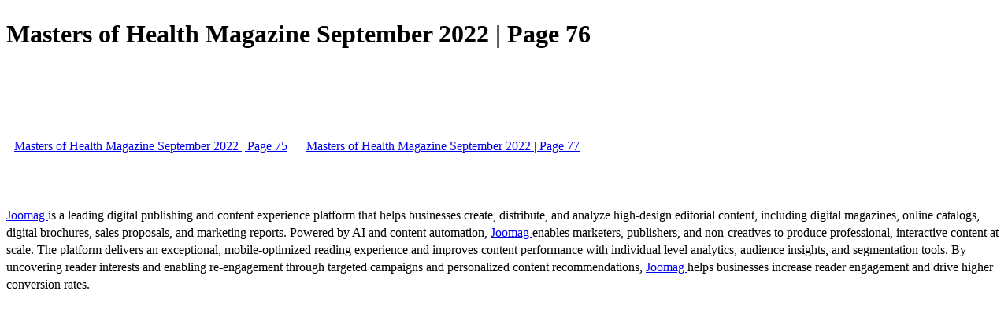

--- FILE ---
content_type: text/html; charset=UTF-8
request_url: https://mastersofhealthmag.com/masters-of-health-magazine-september-2022/0778077001661698657/p76
body_size: 2614
content:
<!DOCTYPE html>
<html itemscope itemtype="http://schema.org/Article" prefix="og: http://ogp.me/ns#" lang="en"
      class=""
      data-fb-app-id="185909391439821"
>
<head>
    <base href="https://app.joomag.com/Frontend/flash/"/>
    <title>Masters of Health Magazine September 2022 | Page 76</title>

    <link rel="apple-touch-icon" sizes="60x60" href="/assets/img/app/Icon-60.png">
    <link rel="apple-touch-icon" sizes="76x76" href="/assets/img/app/Icon-76.png">
    <link rel="apple-touch-icon" sizes="120x120" href="/assets/img/app/Icon-60@2x.png">
    <link rel="apple-touch-icon" sizes="152x152" href="/assets/img/app/Icon-76@2x.png">

    <meta http-equiv="Content-Type" content="text/html; charset=utf-8"/>
    <meta name="viewport"
          content="width=device-width, initial-scale=1.0, minimum-scale=1.0, maximum-scale=1.0, user-scalable=no">
    <meta name="description"
          content="Our goal is to create and gather the most meaningful innovative research and natural health related information together as a service to give our readers the tools to empower and educate themselves. We believe that a healthier more bountiful future awaits.
Creating a Healthier Planet, One person at a time. 

To become a Master of your Health and enjoy invaluable natural health wisdom subscribe for FREE."
          itemprop="description"/>
    <meta name="thumbnail" content="https://app.joomag.com/Frontend/WebService/getThumbnailSocial.png?mID=2666811&1767240554&spread=75"/>
    <meta name="csrf-token" content="AMRINyvIPqI0CtTgCOS1nYGkjsAaaOadhMJbonju4pDaKdcTKMcqm8zbdHJwYBGRDjhlltOh4vOU7KyMxihrGQ">

    
    <meta itemprop="keywords" content="yoga,alternative,music,health,reiki,love,art,soul,mind,nutrition,water,alternative health,karma,all natural vitamins,ptsd,mothers day,bones and brains,sound,organic food,brain,minerals,guided meditation,essential oils,athlete,longevity,csa,sounds,marijuana for ptsd study,natural stress relief,ptsd free,rejuvenation,chemicals in cosmetics,hairloss,gmofree,before and after weight loss,holistic awareness,hormone,dr axe,dr wallach,dr mercola,dr horowitz,dr goldberg,dr greger,jill mattson,organic farms,local farms,sound healing,528hz,healing sounds,chemical free makeup,structured water,dr masuro emoto,dr nina,yogalife,yogastory,youthing,maintain good health,yogainternational,holistic doctors,fluoride,mature love,dr toni bark,vaccines revealed,sharry edwards,magnesium transdermal,ptsd study,insomnia treatement,exersize,short intense,robert kennedy jr,children health defense,moms across america,robertfkennedyjr,childrenhealthdefence,momsacrossamerica,georgenoory,coasttocoastam,dr tenpenny,dr judy wilyman,mary holland,polly tommey,childrens health defence,rfk jr,drtomcowan,drleemerritt" name="keywords"/>
    <meta itemprop="articleSection" content=""/>
    <meta itemprop="sourceOrganization" content="Joomag" name="source"/>
    <meta itemprop="datePublished" content="2022-09-01" name="pubdate"/>
    <meta itemprop="thumbnailUrl" content="https://app.joomag.com/Frontend/WebService/getThumbnailSocial.png?mID=2666811&1767240554&spread=75"/>
    <meta itemprop="headline" content="Masters of Health Magazine September 2022 | Page 76"/>
    <meta itemprop="url" content="https://mastersofhealthmag.com/masters-of-health-magazine-september-2022/0778077001661698657/p76"/>

    <meta property="fb:app_id" content="185909391439821"/>
    <meta property="og:url" content="https://mastersofhealthmag.com/masters-of-health-magazine-september-2022/0778077001661698657/p76"/>
    <meta property="og:title" content="Masters of Health Magazine September 2022 | Page 76"/>
    <meta property="og:description" content="Our goal is to create and gather the most meaningful innovative research and natural health related information together as a service to give our readers the tools to empower and educate themselves. We believe that a healthier more bountiful future awaits.
Creating a Healthier Planet, One person at a time. 

To become a Master of your Health and enjoy invaluable natural health wisdom subscribe for FREE."/>
    <meta property="og:site_name" content="Joomag"/>
    <meta property="og:image" content="https://app.joomag.com/Frontend/WebService/getThumbnailSocial.png?mID=2666811&1767240554&spread=75&width=1200&height=627&hq"/>
    <meta property="og:type" content="article">
    <meta name="twitter:card" content="summary_large_image">
    <meta name="twitter:site" content="@joomag">
    <meta name="twitter:title" content="Masters of Health Magazine September 2022 | Page 76">
    <meta name="twitter:description" content="Our goal is to create and gather the most meaningful innovative research and natural health related information together as a service to give our readers the tools to empower and educate themselves. We believe that a healthier more bountiful future awaits.
Creating a Healthier Planet, One person at a time. 

To become a Master of your Health and enjoy invaluable natural health wisdom subscribe for FREE.">
    <meta name="twitter:image" content="https://app.joomag.com/Frontend/WebService/getThumbnailSocial.png?mID=2666811&1767240554&spread=75&width=500">

    <link rel="image_src" href="https://app.joomag.com/Frontend/WebService/getThumbnailSocial.png?mID=2666811&1767240554&spread=75"/>

    <link rel="icon" href="https://app.joomag.com/assets/ico/favicon.ico" type="image/x-icon"/>
    <link rel="shortcut icon" href="https://app.joomag.com/assets/ico/favicon.ico" type="image/x-icon"/>

    <link rel="canonical" href="https://mastersofhealthmag.com/masters-of-health-magazine-september-2022/0778077001661698657/p76" /><link rel="start" href="https://mastersofhealthmag.com/masters-of-health-magazine-september-2022/0778077001661698657" /><link rel="prev" href="https://mastersofhealthmag.com/masters-of-health-magazine-september-2022/0778077001661698657/p75" />
                        <link rel="next" href="https://mastersofhealthmag.com/masters-of-health-magazine-september-2022/0778077001661698657/p77" />    <style>
        body {
            font-size: 17px;
            line-height: 1.4;
        }
        nav a {
            padding: 0 10px;
            line-height: 50px;
        }
    </style>
</head>
<body id="joomag-viewer" style="font-size:16px;">
<h1 style="word-break: break-word;">Masters of Health Magazine September 2022 | Page 76</h1>
<section style="word-break: break-word;">
    </section>
<nav style="padding: 30px 0;">
    <br/><br/>
            <a href="https://mastersofhealthmag.com/masters-of-health-magazine-september-2022/0778077001661698657/p75">Masters of Health Magazine September 2022 | Page 75</a>
                <a href="https://mastersofhealthmag.com/masters-of-health-magazine-september-2022/0778077001661698657/p77">Masters of Health Magazine September 2022 | Page 77</a>
        <br/><br/>
</nav>
<footer>
        <a rel="sponsored" href="https://www.joomag.com/?ref=pb&utm_source=powered_by&utm_medium=non-paid&utm_campaign=jm_leads&utm_content=2666811" 
                            title="Joomag Digital Publishing Platform">
                            Joomag
                        </a> is a leading digital publishing and content experience platform that helps businesses
    create, distribute, and analyze high-design editorial content, including digital magazines, online catalogs,
    digital brochures, sales proposals, and marketing reports. Powered by AI and content automation,
    <a rel="sponsored" href="https://www.joomag.com/?ref=pb&utm_source=powered_by&utm_medium=non-paid&utm_campaign=jm_leads&utm_content=2666811" 
                            title="Joomag Digital Publishing Platform">
                            Joomag
                        </a> enables marketers, publishers, and non-creatives to produce professional, interactive
    content at scale.
    The platform delivers an exceptional, mobile-optimized reading experience and improves content performance with
    individual level analytics, audience insights, and segmentation tools. By uncovering reader interests and
    enabling re-engagement through targeted campaigns and personalized content recommendations,
    <a rel="sponsored" href="https://www.joomag.com/?ref=pb&utm_source=powered_by&utm_medium=non-paid&utm_campaign=jm_leads&utm_content=2666811" 
                            title="Joomag Digital Publishing Platform">
                            Joomag
                        </a> helps businesses increase reader engagement and drive higher conversion rates.
    <br/>
</footer>
</body>
</html>
